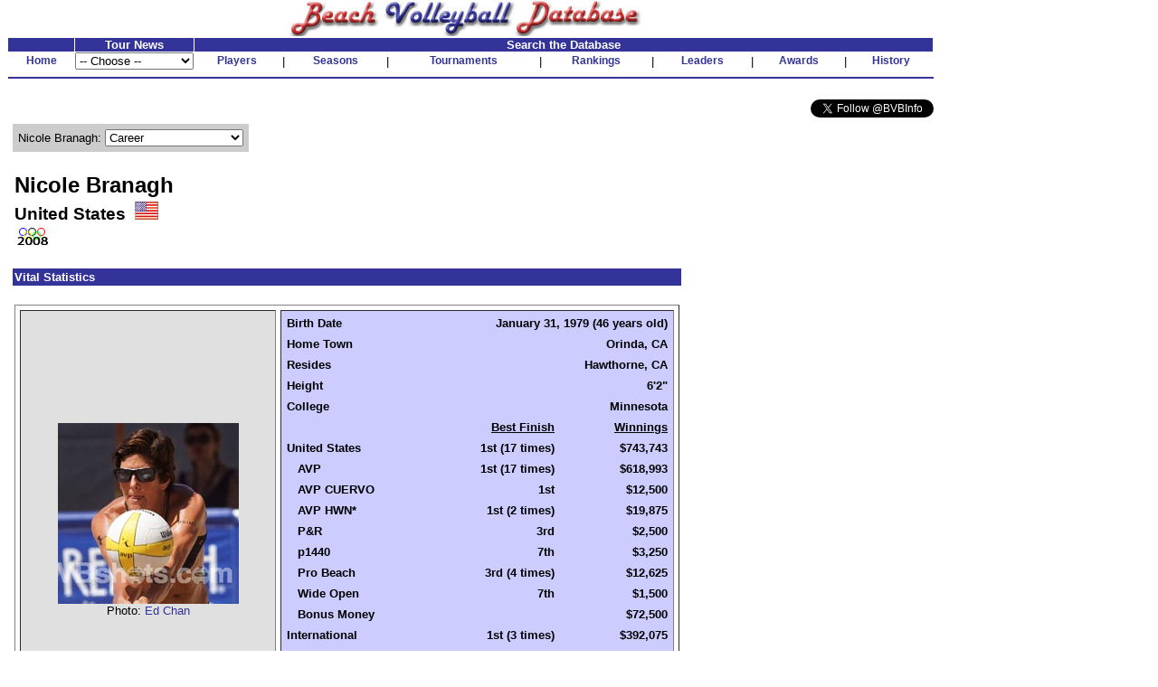

--- FILE ---
content_type: text/html
request_url: http://bvbinfo.com/Player.asp?ID=6059
body_size: 11298
content:

<!-- 
//*****************************************************************************
//	
//		Player.asp 
//		This page handles player pages
//
//		Input (query string):
//		ID - ID of the player
//		Page - page to show
//
//		Version 1.0
//
//		Created by Dennis Wagner - 1/17/2001
//
//		Revisions:
//
//*****************************************************************************	
-->
<html>
<head>
<link rel="stylesheet" type="text/css" href="style.css">
<link rel="stylesheet" type="text/css" href="playerstyle.css">

<META HTTP-EQUIV="Expires" CONTENT="-1">
</head>
<script language="JavaScript">
<!--
function FixInput()
{
	var InputString = document.search.KeyWord.value;
	InputString = InputString.replace("'", "''");
	document.search.KeyWord.value = InputString;
	return (true);
}

function FixDoubleQuote()
{
	if (typeof(document.search) == "object")
	{
		var InputString = document.search.KeyWord.value;
		InputString = InputString.replace("''", "'");
		document.search.KeyWord.value = InputString;
	}
}
-->
</script>
<body bgcolor="#ffffff" topmargin="0" onLoad="FixDoubleQuote();">

<!-- Build the header -->


<table width="1025" cellspacing="0" cellpadding="0" border="0" bgcolor="#FFFFFF">
	<tr height="30" valign="bottom">
		<td align="center"><img SRC="images/bvbinfo2003.jpg" WIDTH="400" HEIGHT="40"></td>
		<td>&nbsp;</td>
	</tr>
</table>
<table width="1025" border="0" cellspacing="1" cellpadding="0">
	<tr align="center">
	</tr>
	<form id="form1" name="form1">
	<tr align="center" valign="bottom">
		<td class="clsHeadlineCenter">&nbsp;</td>
		<td width="13%" class="clsHeadlineCenter">Tour News</td>
		<td class="clsHeadlineCenter" colspan="13">Search the Database</td>
	</tr>
	<tr align="center" valign="center">
		<td class="clsNav" TITLE="Home"><a href="default1.asp">Home</a></td>
		<td align="left">
				<select name="Tours" style="width:100%" onChange="location.href=this.options[this.selectedIndex].value">
					<option selected>-- Choose --</option>
					<option value="TourNews.asp?AssocID=1">AVP</option>
					<option value="http://bvbinfo.info/AVPLeague.aspx?Season=2025">AVP League</option>
					<!--option value="TourNews.asp?AssocID=25">p1440</option-->
					<!--option value="TourNews.asp?AssocID=21">NVL</option-->
					<!--option value="TourNews.asp?AssocID=23">Pro Beach</option-->
					<!--option value="TourNews.asp?AssocID=20">USAV IDQ</option-->
					<!--option value="TourNews.asp?AssocID=22">Wide Open</option-->
					<option value="TourNews.asp?AssocID=17">NORCECA</option>
					<option value="TourNews.asp?AssocID=3">FIVB</option>
					<!--option value="TourNews.asp?AssocID=10">FIVB C&S</option-->
					<option value="TourNews.asp?AssocID=15">FIVB AGWC</option>
					<option value="TourNews.asp?AssocID=11">CEV</option>
					<!--option value="TourNews.asp?AssocID=18">CEV C&S</option-->
					<option value="TourNews.asp?AssocID=19">CEV Under Age</option>
					<!--option value="http://66.29.222.66">NCAA Sand Volleyball</option-->
				</select>
		</td>
		<td class="clsNav" TITLE="Player Profiles"><a href="player.asp">Players</a></td>
		<td>|</td>
		<!--		<td class="clsNav" TITLE="Player Head-to-Head"><a href="PlayerHeadToHead.asp">Head-to-Head</a></td>		<td>|</td>		-->
		<td class="clsNav" TITLE="Season Summaries"><a href="season.asp">Seasons</a></td>
		<td>|</td>
		<td class="clsNav" TITLE="Tournament Results"><a href="http://bvbinfo.info/tournament">Tournaments</a></td>
		<td>|</td>
		<td class="clsNav" TITLE="Season Rankings"><a href="ranking.asp">Rankings</a></td>
		<td>|</td>
		<td class="clsNav" TITLE="Career Leaders"><a href="leader.asp">Leaders</a></td>
		<td>|</td>
		<td class="clsNav" TITLE="Awards"><a href="award.asp">Awards</a></td>
		<td>|</td>
		<td class="clsNav" TITLE="Beach Volleyball History"><a href="history.asp">History</a></td>
	</tr>
	<tr>
		<td colspan="99" height="2"><hr color="#333399"></td>
	</tr>
	<!--tr>
		<td colspan="99">
			<table cellpadding="0" cellspacing="0" style="background-color:white; width:100%;">
				<tr style="background-color:lightblue; height:12px">
					<td colspan="13" style="background-image:url(/images/Paris2024Banner.jpg); background-repeat:repeat;"></td>
				</tr>
				<tr style="background-color:khaki">
					<td style="width: 20%; font-size: small; font-weight:bolder"><div>Bonus Olympic Games</div>Paris 2024 Coverage</td>
					<td style="text-align: center; font-size: small"><div>Roster</div><a href="http://bvbinfo.info/TournamentRoster?TournID=4285" target="_blank">Men</a>&nbsp;&nbsp;&nbsp;&nbsp;&nbsp;<a href="http://bvbinfo.info/TournamentRoster?TournID=4286" target="_blank">Women</a></td>
					<td style="text-align: center; font-size: small; width: 5%">|</td>
					<td style="text-align: center; font-size: small"><div>Team Info</div><a href="http://bvbinfo.info/Teams?TournID=4285" target="_blank">Men</a>&nbsp;&nbsp;&nbsp;&nbsp;&nbsp;<a href="http://bvbinfo.info/Teams?TournID=4286" target="_blank">Women</a></td>
					<td style="text-align: center; font-size: small; width: 5%">|</td>
					<td style="text-align: center; font-size: small"><a href="http://bvbinfo.info/MatchResults?TournID1=4285&TournID2=4286" target="_blank">Match Schedule</a></td>
					<td style="text-align: center; font-size: small; width: 5%">|</td>
					<td style="text-align: center; font-size: small"><a href="http://bvbinfo.info/ExpandedStats?TournID1=4285&TournID2=4286" target="_blank">Team Statistics</a></td>
					<td style="text-align: center; font-size: small; width: 5%">|</td>
					<td style="text-align: center; font-size: small"><div>Player Statistics</div><a href="http://bvbinfo.info/IndividualStats?TournID=4285" target="_blank">Men</a>&nbsp;&nbsp;&nbsp;&nbsp;&nbsp;<a href="http://bvbinfo.info/IndividualStats?TournID=4286" target="_blank">Women</a></td>
					<td style="text-align: center; font-size: small; width: 5%">|</td>
					<td style="text-align: center; font-size: small"><div>Country Participation</div><a href="http://bvbinfo.info/OlympicParticipation?Gender=M" target="_blank">Men</a>&nbsp;&nbsp;&nbsp;&nbsp;&nbsp;<a href="http://bvbinfo.info/OlympicParticipation?Gender=W" target="_blank">Women</a></td>
					<td style="width: 20%; font-size: small; font-weight: bolder; text-align:right"><div>Bonus Olympic Games</div>Paris 2024 Coverage</td>
				</tr>
				<tr style="background-color:lightblue; height:12px">
					<td colspan="13" style="background-image:url(/images/Paris2024Banner.jpg); background-repeat:repeat;"></td>
				</tr>
			</table>
		</td>
	</tr-->
	<tr><td colspan="99">&nbsp;</td></tr>
	<tr>
		<td colspan="99" align="right">
			<a href="https://twitter.com/BVBInfo" class="twitter-follow-button" data-show-count="false">Follow @BVBInfo</a>
			<script>!function(d,s,id){var js,fjs=d.getElementsByTagName(s)[0];if(!d.getElementById(id)){js=d.createElement(s);js.id=id;js.src="//platform.twitter.com/widgets.js";fjs.parentNode.insertBefore(js,fjs);}}(document,"script","twitter-wjs");</script>
		</td>
	</tr>
	</form>
</table>
	


<!-- Build the page Navigation -->

<table border="0" cellpadding="4" width="90%">
	<tr>
		<td>	
<!-- Start Page Content -->

			<table class="clsPlayerTable" cellspacing="0" cellpadding="0">
				<tr>
					<td>
<script language="JavaScript">
<!--
document.title="Nicole Branagh : Career";
-->
</script>
			<table border="0" cellpadding="6" cellspacing="0" bgcolor="#cccccc">
				<tr>
					<form name="formPlayerNav" id="formPlayerNav">
					<td nowrap>Nicole Branagh: 
						<select name="PlayerPages" size="1" onchange="window.location.href='Player.asp?ID=6059&Page=' + this.options[this.selectedIndex].value">
							<option value="1" selected>Career</option>
							<option value="2">Victories</option>
							<option value="3">Partners</option>
							<option value="4">Domestic Locations</option>
							<option value="5">International Locations</option>
							<option value="6">2004-07</option>
							<option value="7">2008-13</option>
							<option value="8">2014-19</option>
						</select>
					</td>
					</form>
				</tr>
			</table>
						<table border="0">
							<tr>
								<td>&nbsp;</td>
							</tr>
						</table>
						<table width="100%" border="0" cellpadding="2" cellspacing="0">
							<tr>
								<td class="clsPlayerName">Nicole Branagh</td>
							</tr>
							<tr>
								<td class="clsPlayerCountry" valign="center">United States&nbsp;&nbsp;<img src="images/flags/46.gif" height="20">
								</td>
							</tr>
							<tr>
								<td><img src="images/olympics/olympics08P.gif">&nbsp;&nbsp;</td>
							</tr>
						</table>
						<table border="0">
							<tr>
								<td>&nbsp;</td>
							</tr>
						</table>
						<table width="100%" border="0" cellpadding="2" cellspacing="0">
							<tr>
								<td nowrap class="clsPlayerHeader" colspan="99">Vital Statistics</td>
							</tr>
							<tr>
								<td colspan="99">&nbsp;</td>
							</tr>
							<tr>
								<td nowrap valign="top">
									<table border="1" width="100%" cellspacing="5" cellpadding="0">
										<tr>
											<td nowrap valign="center" align="center" bgcolor="#E0E0E0">
												<img src="images/photos/6059.jpg" width="200" height="200"><BR>
												Photo: <a href="http://www.vbshots.com" target="_blank">Ed Chan</a>
											</td>
											<td nowrap valign="top" bgcolor="#ccccff">
												<table border="0" width="100%" cellspacing="4" cellpadding="2" bgcolor="#ccccff">
													<tr>
														<td nowrap class="clsPlayerDataLabel">Birth Date</td>
														<td nowrap class="clsPlayerData" colspan="2">January 31, 1979 (46 years old)</td>
													</tr>
													<tr>
														<td nowrap class="clsPlayerDataLabel">Home Town</td>
														<td nowrap class="clsPlayerData" colspan="2">Orinda, CA</td>
													</tr>
													<tr>
														<td nowrap class="clsPlayerDataLabel">Resides</td>
														<td nowrap class="clsPlayerData" colspan="2">Hawthorne, CA</td>
													</tr>
													<tr>
														<td nowrap class="clsPlayerDataLabel">Height</td>
														<td nowrap class="clsPlayerData" colspan="2">6'2"</td>
													</tr>
													<tr>
														<td nowrap class="clsPlayerDataLabel">College</td>
														<td nowrap class="clsPlayerData" colspan="2">Minnesota</td>
													</tr>
													<tr>
														<td>&nbsp;</td>
														<td nowrap class="clsPlayerData"><U>Best Finish</U></td>
														<td nowrap class="clsPlayerData"><U>Winnings</U></td>
													</tr>
													<tr valign="top">
														<td nowrap class="clsPlayerDataLabel">United States</td>
														<td nowrap class="clsPlayerData">1st (17 times)</td>
														<td nowrap class="clsPlayerData">$743,743</td>
													</tr>
													<tr valign="top">
														<td nowrap class="clsPlayerDataLabel">&nbsp;&nbsp;&nbsp;AVP</td>
														<td nowrap class="clsPlayerData">1st (17 times)</td>
														<td nowrap class="clsPlayerData">$618,993</td>
													</tr>
													<tr valign="top">
														<td nowrap class="clsPlayerDataLabel">&nbsp;&nbsp;&nbsp;AVP CUERVO</td>
														<td nowrap class="clsPlayerData">1st</td>
														<td nowrap class="clsPlayerData">$12,500</td>
													</tr>
													<tr valign="top">
														<td nowrap class="clsPlayerDataLabel">&nbsp;&nbsp;&nbsp;AVP HWN*</td>
														<td nowrap class="clsPlayerData">1st (2 times)</td>
														<td nowrap class="clsPlayerData">$19,875</td>
													</tr>
													<tr valign="top">
														<td nowrap class="clsPlayerDataLabel">&nbsp;&nbsp;&nbsp;P&R</td>
														<td nowrap class="clsPlayerData">3rd</td>
														<td nowrap class="clsPlayerData">$2,500</td>
													</tr>
													<tr valign="top">
														<td nowrap class="clsPlayerDataLabel">&nbsp;&nbsp;&nbsp;p1440</td>
														<td nowrap class="clsPlayerData">7th</td>
														<td nowrap class="clsPlayerData">$3,250</td>
													</tr>
													<tr valign="top">
														<td nowrap class="clsPlayerDataLabel">&nbsp;&nbsp;&nbsp;Pro Beach</td>
														<td nowrap class="clsPlayerData">3rd (4 times)</td>
														<td nowrap class="clsPlayerData">$12,625</td>
													</tr>
													<tr valign="top">
														<td nowrap class="clsPlayerDataLabel">&nbsp;&nbsp;&nbsp;Wide Open</td>
														<td nowrap class="clsPlayerData">7th</td>
														<td nowrap class="clsPlayerData">$1,500</td>
													</tr>
													<tr valign="top">
														<td nowrap class="clsPlayerDataLabel">&nbsp;&nbsp;&nbsp;Bonus Money</td>
														<td nowrap class="clsPlayerData">&nbsp;</td>
														<td nowrap class="clsPlayerData">$72,500</td>
													</tr>
													<tr valign="top">
														<td nowrap class="clsPlayerDataLabel">International</td>
														<td nowrap class="clsPlayerData">1st (3 times)</td>
														<td nowrap class="clsPlayerData">$392,075</td>
													</tr>
													<tr valign="top">
														<td nowrap class="clsPlayerDataLabel">&nbsp;&nbsp;&nbsp;FIVB</td>
														<td nowrap class="clsPlayerData">1st (3 times)</td>
														<td nowrap class="clsPlayerData">$392,075</td>
													</tr>
													<tr valign="top">
														<td nowrap class="clsPlayerDataLabel">Other</td>
														<td nowrap class="clsPlayerData">9th</td>
														<td nowrap class="clsPlayerData">$500</td>
													</tr>
													<tr valign="top">
														<td nowrap class="clsPlayerDataLabel">&nbsp;&nbsp;&nbsp;Other</td>
														<td nowrap class="clsPlayerData">9th</td>
														<td nowrap class="clsPlayerData">$500</td>
													</tr>
													<tr valign="top">
														<td nowrap class="clsPlayerDataLabel">Overall</td>
														<td nowrap class="clsPlayerData">1st (20 times)</td>
														<td nowrap class="clsPlayerData">$1,136,318</td>
													</tr>
												</table>
											</td>
										</tr>
									</table>
								</td>
							</tr>
						</table>
						<table border="0">
							<tr>
								<td>&nbsp;</td>
							</tr>
						</table>
						<table width="100%" border="0" cellpadding="2" cellspacing="0">
							<tr>
								<td class="clsPlayerHeader" colspan="99">Bio Bits</td>
							</tr>
							<tr>
								<td width="600"><br>
									<P><STRONG>Beach Bits:</STRONG><BR>� Branagh is the only women's player to twice be named AVP's Most Improved Player.<BR>� Her first six AVP victories occurred in the Central or Eastern Time Zone before winning five California events in 2009... 11 of her 17 AVP wins have come in the events she has played in the Central or Eastern Time Zone.<BR>� Branagh and Elaine Youngs did not win a medal in their first eight FIVB events, then proceeded to win medals in seven of the next 11 tournaments en route to qualifying for the Beijing Games.</P>
<P><STRONG>2017: </STRONG>Branagh played one AVP event with Xi Zhang, then twice with Brandie Wilkerson, getting a best of second. She finished the year ranked sixth in aces (.93 per set) and 10th in hitting percentage (.432). Branagh played three times with Kerri Walsh Jennings on the FIVB Tour, with a best of fourth, and one time with Emily Day, placing 17th in the World Championships.&nbsp;<BR><STRONG>2016: </STRONG>Did not compete.<BR><STRONG>2015:</STRONG> Branagh and Dowdy played one AVP event, then Branagh and Jenny Kropp teammed up for six AVP tournaments. The duo advanced to four title matches, the most of any team on tour, winning once. Branagh was fourth in digs per set (5.53), sixth in aces (.84) and sixth in hitting percentage (.441). On the FIVB Tour Branagh played once each with Jennifer Fopma and Kropp, with a best of ninth.<BR><STRONG>2014:</STRONG> Formed a partnership with Amanda Dowdy, finishing fifth three times in their five AVP tournaments. Branagh ended the year ranked fourth in aces per set (.85) and sixth in digs (5.00). Branagh and Whitney Pavlik played once on the FIVB Tour, finishing 25th.<BR><STRONG>2013:</STRONG> Branagh and Lauren Fendick played twice on the FIVB Tour, with a best of 17th.<BR><STRONG>2012:</STRONG> Branagh and Walsh Jennings placed second in both AVP events. On the FIVB Tour, Branagh competed in six events with five different partners, getting a best of fourth.<BR><STRONG>2011:</STRONG> Branagh teamed with Angie Akers and placed third in the only AVP event. Internationally Branagh and Akers reunited for the first time since 2005, getting a best of fifth two times in their 13 FIVB events together. She concluded the year with one event alongside Brittany Hochevar.<BR><STRONG>2010:</STRONG> Branagh formed a new partnership with Misty May-Treanor. In the season opener in Fort Lauderdale, the duo won, becoming the first team to win a domestic event in their first tournament since 2002 and just the second team to do so since 1996. The duo advanced to the semifinals in six of seven AVP events, and five of their six losses were three-set matches. They also won the final AVP event in Long Beach. On the FIVB Tour Branagh and May-Treanor advanced to three semifinals in their first five events, with a best of third place, before going four straight tournaments finishing ninth or lower. Branagh then teamed with Kerri Walsh for the final two FIVB events, placing fifth before winning in Phuket.<BR><STRONG>2009:</STRONG> Branagh and Youngs appeared in the championship match in each of their first 13 AVP events, winning nine times. Branagh won her first Manhattan Beach Open title as the duo swept all seven opponents. She ended the season second in hitting percentage (.483) and fifth in aces per game (.81). Internationally the duo placed fifth in the World Championships before claiming the bronze medal in the Gstaad Grand Slam and a silver in Klagenfurt. They won three medals in five events.<BR><STRONG>2008:</STRONG> Branagh and Youngs advanced to the semifinals in 11 of 12 events and to six finals. The duo won two events and finished as the third-ranked team on the Tour. For the second straight year, they won the Cuervo Gold Crown Championship. Finished third in aces per game (.90) and fourth in hitting percentage (.458). On the FIVB Tour, they won four medals in eight events en route to qualifying for the Beijing Olympics. In claiming the title in Barcelona, became just the second team to rebound from a second-round loss to win an event. Branagh and Youngs were fifth in the world in qualifying, and placed fifth in Beijing. Following the Olympics, Branagh competed in Dubai with Kerri Walsh, and the pair won in what was their first event together. In the final two events of the year, Branagh played with Tyra Turner, placing second and third.<BR><STRONG>2007:</STRONG> Played the entire season with Youngs, and won her first event in the season opener in Miami. Branagh and Youngs were in the semifinals in 12 of 14 events, winning three of the 10 finals they competed in. Their second win, in Seaside Heights, set the mark for the longest match in AVP history (1:41). Finished as the second-ranked team on the Tour and won the Cuervo Gold Crown Series as the only team to play in all three of the finals in the first three events, earning a $100,000 team bonus. Finished second in kills per game (7.48), sixth in aces (.90) and ninth in hitting percentage (.431). On the FIVB Tour, they played in eight events, earning two bronze and a silver medal in their last three tournaments. <BR><STRONG>2006:</STRONG> Prior to the season, played two events on the Australian Tour with Angie Akers, finishing fifth and second. Played alongside two Olympic Bronze medalists in 2006, Holly McPeak and Elaine Youngs. Advanced to nine semifinals and two championship matches en route to an individual ranking of eighth in terms of season points. Statistically she led the Tour in kills per game (8.42), was fifth in hitting percentage (.453) and seventh in aces (.72). Competed on the FIVB Tour for the first time, with a best of fourth (in Vitoria, Brazil) in eight events.<BR><STRONG>2005:</STRONG> For the second straight season, played with three different partners, and had a best of fifth (Boulder). Earned Rookie of the Year honors after chalking up four wins over teams seeded eighth or better, while losing just once to a team seeded below her.<BR><STRONG>2004:</STRONG> Advanced to the main draw in her third event ever (Belmar) and placed 13th, earning her a spot in the main draw which she never relinquished. While she didn't have enough games to qualify, had 25 aces in 26 games played, which was the highest average on the Tour.</P>
<P><STRONG>College:</STRONG> At Minnesota she was a two-time second-team All-American and in 2000 was the co-Player of the Year in the Big Ten Conference. Was first-team all-conference three years after getting honorable mention her freshman season. When she finished playing, she had tallied the most kills ever in Big Ten history (2,379), and ranked third in career digs in school history. Her career kill total was sixth in NCAA Division I history, yet she had played in fewer games than any of the top five. In 2014 she was inducted into the school's Hall of Fame.</P>
<P><STRONG>Personal:</STRONG> A member of the U.S. National Team from 2001-2003, and played for the bronze-medal team in the Pan-Am Games in 2003. She played professionally in Japan and Italy after graduation. She was also named MVP of the USPV Championship Tournament after helping the Minnesota Chill to the 2002 title. She has a daughter, Tegan, born in November 2013, and a son, Will,&nbsp;born in July 2016.</P>
								</td>
								<td>&nbsp;</td>
							</tr>
						</table>
						<table border="0">
							<tr>
								<td>&nbsp;</td>
							</tr>
						</table>
						<table width="100%" border="0" cellpadding="2" cellspacing="0">
							<tr>
								<td class="clsPlayerHeader" colspan="99">Awards</td>
							</tr>
							<tr>
								<td colspan="99">&nbsp;</td>
							</tr>
							<tr>
								<td width="600">
									<ul>
</li>
										<li>AVP Best Offensive Player 2009, 2015</li>
										<li>AVP Crocs Cup Champion 2009 (<a href="player.asp?ID=1189">Elaine Youngs</a>)</li>
										<li>AVP Most Improved Player 2006, 2008</li>
										<li>AVP Most Valuable Player 2009</li>
										<li>AVP Rookie of the Year 2005</li>
										<li>AVP Team of the Year 2009 (<a href="player.asp?ID=1189">Elaine Youngs</a>), 2015 (<a href="player.asp?ID=7394">Jenny Kropp</a>)</li>
										<li>FIVB Most Improved Player 2008</li>								</ul>
							</tr>
						</table>
						<table border="0">
							<tr>
								<td>&nbsp;</td>
							</tr>
						</table>
						<table width="100%" border="0" cellpadding="2" cellspacing="0">
							<tr>
								<td class="clsPlayerHeader" colspan="99">Career Summary</td>
							</tr>
							<tr>
								<td colspan="99">&nbsp;</td>
							</tr>
							<tr>
								<td class="clsPlayerCategoryHeader" colspan="99">United States</td>
							</tr>							<tr class="clsPlayerDataHeader" align="center">
								<td>Season</td>
								<td>Assoc</td>
								<td>Played</td>
								<td>1st</td>
								<td>2nd</td>
								<td>3rd</td>
								<td>4th</td>
								<td>5th</td>
								<td>6th</td>
								<td>7th</td>
								<td>9th</td>
								<td align="right">Money</td>
								<td align="right">Points</td>
								<td>Rank</td>
								<td>13th</td>
								<td>17th</td>
								<td>25th</td>
								<td>27th</td>
								<td>33rd</td>
								<td>CQ</td>
							</tr>
						<tr align="center">

							<td align="left"><a href="player.asp?ID=6059&Page=6#2004AVP">2004</a></td>
							<td>AVP</td>
							<td>5</td>
							<td>0</td>
							<td>0</td>
							<td>0</td>
							<td>0</td>
							<td>0</td>
							<td>0</td>
							<td>0</td>
							<td>1</td>
							<td align="right">$2,430.00</td>
							<td align="right">259.0</td>
							<td>43rd</td>
							<td>2</td>
							<td>0</td>
							<td>0</td>
							<td>1</td>
							<td>1</td>
							<td>0</td>
						</tr>
						<tr class="clsGreyBarRow" align="center">

							<td align="left"><a href="player.asp?ID=6059&Page=6#2005AVP">2005</a></td>
							<td>AVP</td>
							<td>11</td>
							<td>0</td>
							<td>0</td>
							<td>0</td>
							<td>0</td>
							<td>1</td>
							<td>0</td>
							<td>1</td>
							<td>6</td>
							<td align="right">$14,712.50</td>
							<td align="right">934.0</td>
							<td>21st</td>
							<td>0</td>
							<td>3</td>
							<td>0</td>
							<td>0</td>
							<td>0</td>
							<td>0</td>
						</tr>
						<tr align="center">

							<td align="left"><a href="player.asp?ID=6059&Page=6#2006AVP">2006</a></td>
							<td>AVP</td>
							<td>16</td>
							<td>0</td>
							<td>2</td>
							<td>6</td>
							<td>1</td>
							<td>2</td>
							<td>0</td>
							<td>2</td>
							<td>2</td>
							<td align="right">$65,850.00</td>
							<td align="right">2,014.0</td>
							<td>8th</td>
							<td>0</td>
							<td>0</td>
							<td>0</td>
							<td>0</td>
							<td>0</td>
							<td>0</td>
						</tr>
						<tr class="clsGreyBarRow" align="center">

							<td align="left"><a href="player.asp?ID=6059&Page=6#2007AVP">2007</a></td>
							<td>AVP</td>
							<td>15</td>
							<td>3</td>
							<td>7</td>
							<td>3</td>
							<td>0</td>
							<td>1</td>
							<td>0</td>
							<td>1</td>
							<td>0</td>
							<td align="right">$169,225.00</td>
							<td align="right">2,264.0</td>
							<td>3rd</td>
							<td>0</td>
							<td>0</td>
							<td>0</td>
							<td>0</td>
							<td>0</td>
							<td>0</td>
						</tr>
						<tr align="center">

							<td align="left"><a href="player.asp?ID=6059&Page=7#2008AVP CUERVO">2008</a></td>
							<td>AVP CUERVO</td>
							<td>1</td>
							<td>1</td>
							<td>0</td>
							<td>0</td>
							<td>0</td>
							<td>0</td>
							<td>0</td>
							<td>0</td>
							<td>0</td>
							<td align="right">$12,500.00</td>
							<td align="right">0.0</td>
							<td>&nbsp;</td>
							<td>0</td>
							<td>0</td>
							<td>0</td>
							<td>0</td>
							<td>0</td>
							<td>0</td>
						</tr>
						<tr class="clsGreyBarRow" align="center">

							<td align="left"><a href="player.asp?ID=6059&Page=7#2008AVP HWN">2008</a></td>
							<td>AVP HWN*</td>
							<td>1</td>
							<td>1</td>
							<td>0</td>
							<td>0</td>
							<td>0</td>
							<td>0</td>
							<td>0</td>
							<td>0</td>
							<td>0</td>
							<td align="right">$4,250.00</td>
							<td>&nbsp;</td>
							<td>&nbsp;</td>
							<td>0</td>
							<td>0</td>
							<td>0</td>
							<td>0</td>
							<td>0</td>
							<td>0</td>
						</tr>
						<tr align="center">

							<td align="left"><a href="player.asp?ID=6059&Page=7#2008AVP">2008</a></td>
							<td>AVP</td>
							<td>13</td>
							<td>2</td>
							<td>5</td>
							<td>5</td>
							<td>0</td>
							<td>1</td>
							<td>0</td>
							<td>0</td>
							<td>0</td>
							<td align="right">$114,250.00</td>
							<td align="right">2,111.0</td>
							<td>7th</td>
							<td>0</td>
							<td>0</td>
							<td>0</td>
							<td>0</td>
							<td>0</td>
							<td>0</td>
						</tr>
						<tr class="clsGreyBarRow" align="center">

							<td align="left"><a href="player.asp?ID=6059&Page=7#2009AVP HWN">2009</a></td>
							<td>AVP HWN*</td>
							<td>5</td>
							<td>1</td>
							<td>1</td>
							<td>3</td>
							<td>0</td>
							<td>0</td>
							<td>0</td>
							<td>0</td>
							<td>0</td>
							<td align="right">$15,625.00</td>
							<td>&nbsp;</td>
							<td>&nbsp;</td>
							<td>0</td>
							<td>0</td>
							<td>0</td>
							<td>0</td>
							<td>0</td>
							<td>0</td>
						</tr>
						<tr align="center">

							<td align="left"><a href="player.asp?ID=6059&Page=7#2009AVP">2009</a></td>
							<td>AVP</td>
							<td>15</td>
							<td class="clsPlayerLeader">9</td>
							<td>4</td>
							<td>0</td>
							<td>0</td>
							<td>0</td>
							<td>1</td>
							<td>1</td>
							<td>0</td>
							<td align="right">$190,700.00</td>
							<td align="right">4,655.0</td>
							<td class="clsPlayerLeader">1st</td>
							<td>0</td>
							<td>0</td>
							<td>0</td>
							<td>0</td>
							<td>0</td>
							<td>0</td>
						</tr>
						<tr class="clsGreyBarRow" align="center">

							<td align="left"><a href="player.asp?ID=6059&Page=7#2010AVP">2010</a></td>
							<td>AVP</td>
							<td>7</td>
							<td>2</td>
							<td>2</td>
							<td>2</td>
							<td>0</td>
							<td>1</td>
							<td>0</td>
							<td>0</td>
							<td>0</td>
							<td class="clsPlayerLeader" align="right">$48,500.00</td>
							<td align="right">2,155.0</td>
							<td class="clsPlayerLeader">1st</td>
							<td>0</td>
							<td>0</td>
							<td>0</td>
							<td>0</td>
							<td>0</td>
							<td>0</td>
						</tr>
							<tr class="clsPlayerDataHeader" align="center">
								<td>Season</td>
								<td>Assoc</td>
								<td>Played</td>
								<td>1st</td>
								<td>2nd</td>
								<td>3rd</td>
								<td>4th</td>
								<td>5th</td>
								<td>6th</td>
								<td>7th</td>
								<td>9th</td>
								<td align="right">Money</td>
								<td align="right">Points</td>
								<td>Rank</td>
								<td>13th</td>
								<td>17th</td>
								<td>25th</td>
								<td>27th</td>
								<td>33rd</td>
								<td>CQ</td>
							</tr>
						<tr align="center">

							<td align="left"><a href="player.asp?ID=6059&Page=7#2010P&R">2010</a></td>
							<td>P&R</td>
							<td>1</td>
							<td>0</td>
							<td>0</td>
							<td>1</td>
							<td>0</td>
							<td>0</td>
							<td>0</td>
							<td>0</td>
							<td>0</td>
							<td align="right">$2,500.00</td>
							<td align="right">0.0</td>
							<td>&nbsp;</td>
							<td>0</td>
							<td>0</td>
							<td>0</td>
							<td>0</td>
							<td>0</td>
							<td>0</td>
						</tr>
						<tr class="clsGreyBarRow" align="center">

							<td align="left"><a href="player.asp?ID=6059&Page=7#2011AVP">2011</a></td>
							<td>AVP</td>
							<td>1</td>
							<td>0</td>
							<td>0</td>
							<td>1</td>
							<td>0</td>
							<td>0</td>
							<td>0</td>
							<td>0</td>
							<td>0</td>
							<td align="right">$0.00</td>
							<td>&nbsp;</td>
							<td>&nbsp;</td>
							<td>0</td>
							<td>0</td>
							<td>0</td>
							<td>0</td>
							<td>0</td>
							<td>0</td>
						</tr>
						<tr align="center">

							<td align="left"><a href="player.asp?ID=6059&Page=7#2011Pro Beach">2011</a></td>
							<td>Pro Beach</td>
							<td>2</td>
							<td>0</td>
							<td>0</td>
							<td>2</td>
							<td>0</td>
							<td>0</td>
							<td>0</td>
							<td>0</td>
							<td>0</td>
							<td align="right">$7,125.00</td>
							<td align="right">576.0</td>
							<td>&nbsp;</td>
							<td>0</td>
							<td>0</td>
							<td>0</td>
							<td>0</td>
							<td>0</td>
							<td>0</td>
						</tr>
						<tr class="clsGreyBarRow" align="center">

							<td align="left"><a href="player.asp?ID=6059&Page=7#2011Wide Open">2011</a></td>
							<td>Wide Open</td>
							<td>1</td>
							<td>0</td>
							<td>0</td>
							<td>0</td>
							<td>0</td>
							<td>0</td>
							<td>0</td>
							<td>1</td>
							<td>0</td>
							<td align="right">$1,500.00</td>
							<td align="right">0.0</td>
							<td>&nbsp;</td>
							<td>0</td>
							<td>0</td>
							<td>0</td>
							<td>0</td>
							<td>0</td>
							<td>0</td>
						</tr>
						<tr align="center">

							<td align="left"><a href="player.asp?ID=6059&Page=7#2012AVP">2012</a></td>
							<td>AVP</td>
							<td>2</td>
							<td>0</td>
							<td>2</td>
							<td>0</td>
							<td>0</td>
							<td>0</td>
							<td>0</td>
							<td>0</td>
							<td>0</td>
							<td align="right">$17,000.00</td>
							<td align="right">2,700.0</td>
							<td>3rd</td>
							<td>0</td>
							<td>0</td>
							<td>0</td>
							<td>0</td>
							<td>0</td>
							<td>0</td>
						</tr>
						<tr class="clsGreyBarRow" align="center">

							<td align="left"><a href="player.asp?ID=6059&Page=7#2012Pro Beach">2012</a></td>
							<td>Pro Beach</td>
							<td>2</td>
							<td>0</td>
							<td>0</td>
							<td>2</td>
							<td>0</td>
							<td>0</td>
							<td>0</td>
							<td>0</td>
							<td>0</td>
							<td align="right">$5,500.00</td>
							<td align="right">400.0</td>
							<td>&nbsp;</td>
							<td>0</td>
							<td>0</td>
							<td>0</td>
							<td>0</td>
							<td>0</td>
							<td>0</td>
						</tr>
						<tr align="center">

							<td align="left"><a href="player.asp?ID=6059&Page=8#2014AVP">2014</a></td>
							<td>AVP</td>
							<td>5</td>
							<td>0</td>
							<td>0</td>
							<td>0</td>
							<td>0</td>
							<td>3</td>
							<td>0</td>
							<td>0</td>
							<td>2</td>
							<td align="right">$10,450.00</td>
							<td align="right">975.0</td>
							<td>21st</td>
							<td>0</td>
							<td>0</td>
							<td>0</td>
							<td>0</td>
							<td>0</td>
							<td>0</td>
						</tr>
						<tr class="clsGreyBarRow" align="center">

							<td align="left"><a href="player.asp?ID=6059&Page=8#2015AVP">2015</a></td>
							<td>AVP</td>
							<td>7</td>
							<td>1</td>
							<td>3</td>
							<td>0</td>
							<td>0</td>
							<td>2</td>
							<td>0</td>
							<td>0</td>
							<td>1</td>
							<td align="right">$32,950.00</td>
							<td align="right">1,935.0</td>
							<td>2nd</td>
							<td>0</td>
							<td>0</td>
							<td>0</td>
							<td>0</td>
							<td>0</td>
							<td>0</td>
						</tr>
						<tr align="center">

							<td align="left"><a href="player.asp?ID=6059&Page=8#2017AVP">2017</a></td>
							<td>AVP</td>
							<td>3</td>
							<td>0</td>
							<td>1</td>
							<td>0</td>
							<td>0</td>
							<td>1</td>
							<td>0</td>
							<td>0</td>
							<td>1</td>
							<td align="right">$12,750.00</td>
							<td align="right">1,022.0</td>
							<td>36th</td>
							<td>0</td>
							<td>0</td>
							<td>0</td>
							<td>0</td>
							<td>0</td>
							<td>0</td>
						</tr>
						<tr class="clsGreyBarRow" align="center">

							<td align="left"><a href="player.asp?ID=6059&Page=8#2018AVP">2018</a></td>
							<td>AVP</td>
							<td>4</td>
							<td>0</td>
							<td>1</td>
							<td>0</td>
							<td>0</td>
							<td>1</td>
							<td>0</td>
							<td>0</td>
							<td>2</td>
							<td align="right">$12,675.00</td>
							<td align="right">1,213.0</td>
							<td>21st</td>
							<td>0</td>
							<td>0</td>
							<td>0</td>
							<td>0</td>
							<td>0</td>
							<td>0</td>
						</tr>
							<tr class="clsPlayerDataHeader" align="center">
								<td>Season</td>
								<td>Assoc</td>
								<td>Played</td>
								<td>1st</td>
								<td>2nd</td>
								<td>3rd</td>
								<td>4th</td>
								<td>5th</td>
								<td>6th</td>
								<td>7th</td>
								<td>9th</td>
								<td align="right">Money</td>
								<td align="right">Points</td>
								<td>Rank</td>
								<td>13th</td>
								<td>17th</td>
								<td>25th</td>
								<td>27th</td>
								<td>33rd</td>
								<td>CQ</td>
							</tr>
						<tr align="center">

							<td align="left"><a href="player.asp?ID=6059&Page=8#2018p1440">2018</a></td>
							<td>p1440</td>
							<td>1</td>
							<td>0</td>
							<td>0</td>
							<td>0</td>
							<td>0</td>
							<td>0</td>
							<td>0</td>
							<td>1</td>
							<td>0</td>
							<td align="right">$3,250.00</td>
							<td>&nbsp;</td>
							<td>&nbsp;</td>
							<td>0</td>
							<td>0</td>
							<td>0</td>
							<td>0</td>
							<td>0</td>
							<td>0</td>
						</tr>
						<tr class="clsPlayerDataTotal" align="center" valign="top">
							<td align="left">Total<br>(Rank)</td>
							<td>&nbsp;</td>
							<td>118<br>(41st)</td>
							<td>17<br>(18th)</td>
							<td>27</td>
							<td>22</td>
							<td>1</td>
							<td>13</td>
							<td>1</td>
							<td>7</td>
							<td>15</td>
							<td align="right">$743,742.50<br>(7th)</td>
							<td align="right">23,213.0</td>
							<td>&nbsp;</td>
							<td>2</td>
							<td>3</td>
							<td>0</td>
							<td>1</td>
							<td>1</td>
							<td>0</td>
						</tr>
						<tr>
							<td>&nbsp;</td>
						</tr>
							<tr>
								<td class="clsPlayerCategoryHeader" colspan="99">International</td>
							</tr>							<tr class="clsPlayerDataHeader" align="center">
								<td>Season</td>
								<td>Assoc</td>
								<td>Played</td>
								<td>1st</td>
								<td>2nd</td>
								<td>3rd</td>
								<td>4th</td>
								<td>5th</td>
								<td>6th</td>
								<td>7th</td>
								<td>9th</td>
								<td align="right">Money</td>
								<td align="right">Points</td>
								<td>Rank</td>
								<td>13th</td>
								<td>17th</td>
								<td>25th</td>
								<td>27th</td>
								<td>33rd</td>
								<td>CQ</td>
							</tr>
						<tr align="center">

							<td align="left"><a href="player.asp?ID=6059&Page=6#2006FIVB">2006</a></td>
							<td>FIVB</td>
							<td>8</td>
							<td>0</td>
							<td>0</td>
							<td>0</td>
							<td>1</td>
							<td>2</td>
							<td>0</td>
							<td>0</td>
							<td>0</td>
							<td align="right">$21,450.00</td>
							<td align="right">765.0</td>
							<td>53rd</td>
							<td>1</td>
							<td>0</td>
							<td>1</td>
							<td>0</td>
							<td>1</td>
							<td>2</td>
						</tr>
						<tr class="clsGreyBarRow" align="center">

							<td align="left"><a href="player.asp?ID=6059&Page=6#2007FIVB">2007</a></td>
							<td>FIVB</td>
							<td>8</td>
							<td>0</td>
							<td>1</td>
							<td>2</td>
							<td>0</td>
							<td>3</td>
							<td>0</td>
							<td>0</td>
							<td>2</td>
							<td align="right">$57,200.00</td>
							<td align="right">1,850.0</td>
							<td>19th</td>
							<td>0</td>
							<td>0</td>
							<td>0</td>
							<td>0</td>
							<td>0</td>
							<td>0</td>
						</tr>
						<tr align="center">

							<td align="left"><a href="player.asp?ID=6059&Page=7#2008FIVB">2008</a></td>
							<td>FIVB</td>
							<td>12</td>
							<td>2</td>
							<td>2</td>
							<td>3</td>
							<td>1</td>
							<td>3</td>
							<td>0</td>
							<td>0</td>
							<td>1</td>
							<td align="right">$99,200.00</td>
							<td align="right">2,840.0</td>
							<td>3rd</td>
							<td>0</td>
							<td>0</td>
							<td>0</td>
							<td>0</td>
							<td>0</td>
							<td>0</td>
						</tr>
						<tr class="clsGreyBarRow" align="center">

							<td align="left"><a href="player.asp?ID=6059&Page=7#2009FIVB">2009</a></td>
							<td>FIVB</td>
							<td>5</td>
							<td>0</td>
							<td>1</td>
							<td>1</td>
							<td>1</td>
							<td>1</td>
							<td>0</td>
							<td>0</td>
							<td>1</td>
							<td align="right">$44,150.00</td>
							<td align="right">1,350.0</td>
							<td>29th</td>
							<td>0</td>
							<td>0</td>
							<td>0</td>
							<td>0</td>
							<td>0</td>
							<td>0</td>
						</tr>
						<tr align="center">

							<td align="left"><a href="player.asp?ID=6059&Page=7#2010FIVB">2010</a></td>
							<td>FIVB</td>
							<td>11</td>
							<td>1</td>
							<td>0</td>
							<td>1</td>
							<td>2</td>
							<td>2</td>
							<td>0</td>
							<td>0</td>
							<td>3</td>
							<td align="right">$67,325.00</td>
							<td align="right">2,100.0</td>
							<td>13th</td>
							<td>1</td>
							<td>0</td>
							<td>1</td>
							<td>0</td>
							<td>0</td>
							<td>0</td>
						</tr>
						<tr class="clsGreyBarRow" align="center">

							<td align="left"><a href="player.asp?ID=6059&Page=7#2011FIVB">2011</a></td>
							<td>FIVB</td>
							<td>14</td>
							<td>0</td>
							<td>0</td>
							<td>0</td>
							<td>0</td>
							<td>2</td>
							<td>0</td>
							<td>0</td>
							<td>6</td>
							<td align="right">$41,450.00</td>
							<td align="right">1,580.0</td>
							<td>29th</td>
							<td>2</td>
							<td>2</td>
							<td>0</td>
							<td>0</td>
							<td>0</td>
							<td>2</td>
						</tr>
						<tr align="center">

							<td align="left"><a href="player.asp?ID=6059&Page=7#2012FIVB">2012</a></td>
							<td>FIVB</td>
							<td>6</td>
							<td>0</td>
							<td>0</td>
							<td>0</td>
							<td>1</td>
							<td>0</td>
							<td>0</td>
							<td>0</td>
							<td>1</td>
							<td align="right">$17,250.00</td>
							<td align="right">610.0</td>
							<td>60th</td>
							<td>0</td>
							<td>3</td>
							<td>0</td>
							<td>0</td>
							<td>0</td>
							<td>1</td>
						</tr>
						<tr class="clsGreyBarRow" align="center">

							<td align="left"><a href="player.asp?ID=6059&Page=7#2013FIVB">2013</a></td>
							<td>FIVB</td>
							<td>2</td>
							<td>0</td>
							<td>0</td>
							<td>0</td>
							<td>0</td>
							<td>0</td>
							<td>0</td>
							<td>0</td>
							<td>0</td>
							<td align="right">$2,600.00</td>
							<td align="right">235.0</td>
							<td>140th</td>
							<td>0</td>
							<td>1</td>
							<td>1</td>
							<td>0</td>
							<td>0</td>
							<td>0</td>
						</tr>
						<tr align="center">

							<td align="left"><a href="player.asp?ID=6059&Page=8#2014FIVB">2014</a></td>
							<td>FIVB</td>
							<td>1</td>
							<td>0</td>
							<td>0</td>
							<td>0</td>
							<td>0</td>
							<td>0</td>
							<td>0</td>
							<td>0</td>
							<td>0</td>
							<td align="right">$2,500.00</td>
							<td align="right">80.0</td>
							<td>209th</td>
							<td>0</td>
							<td>0</td>
							<td>1</td>
							<td>0</td>
							<td>0</td>
							<td>0</td>
						</tr>
						<tr class="clsGreyBarRow" align="center">

							<td align="left"><a href="player.asp?ID=6059&Page=8#2015FIVB">2015</a></td>
							<td>FIVB</td>
							<td>2</td>
							<td>0</td>
							<td>0</td>
							<td>0</td>
							<td>0</td>
							<td>0</td>
							<td>0</td>
							<td>0</td>
							<td>1</td>
							<td align="right">$7,500.00</td>
							<td align="right">260.0</td>
							<td>110th</td>
							<td>0</td>
							<td>0</td>
							<td>1</td>
							<td>0</td>
							<td>0</td>
							<td>0</td>
						</tr>
							<tr class="clsPlayerDataHeader" align="center">
								<td>Season</td>
								<td>Assoc</td>
								<td>Played</td>
								<td>1st</td>
								<td>2nd</td>
								<td>3rd</td>
								<td>4th</td>
								<td>5th</td>
								<td>6th</td>
								<td>7th</td>
								<td>9th</td>
								<td align="right">Money</td>
								<td align="right">Points</td>
								<td>Rank</td>
								<td>13th</td>
								<td>17th</td>
								<td>25th</td>
								<td>27th</td>
								<td>33rd</td>
								<td>CQ</td>
							</tr>
						<tr align="center">

							<td align="left"><a href="player.asp?ID=6059&Page=8#2017FIVB">2017</a></td>
							<td>FIVB</td>
							<td>4</td>
							<td>0</td>
							<td>0</td>
							<td>0</td>
							<td>1</td>
							<td>0</td>
							<td>0</td>
							<td>0</td>
							<td>1</td>
							<td align="right">$11,500.00</td>
							<td align="right">540.0</td>
							<td>66th</td>
							<td>0</td>
							<td>1</td>
							<td>0</td>
							<td>0</td>
							<td>0</td>
							<td>1</td>
						</tr>
						<tr class="clsGreyBarRow" align="center">

							<td align="left"><a href="player.asp?ID=6059&Page=8#2018FIVB">2018</a></td>
							<td>FIVB</td>
							<td>8</td>
							<td>0</td>
							<td>0</td>
							<td>0</td>
							<td>0</td>
							<td>2</td>
							<td>0</td>
							<td>0</td>
							<td>4</td>
							<td align="right">$18,950.00</td>
							<td align="right">1,660.0</td>
							<td>53rd</td>
							<td>0</td>
							<td>2</td>
							<td>0</td>
							<td>0</td>
							<td>0</td>
							<td>0</td>
						</tr>
						<tr align="center">

							<td align="left"><a href="player.asp?ID=6059&Page=8#2019FIVB">2019</a></td>
							<td>FIVB</td>
							<td>1</td>
							<td>0</td>
							<td>0</td>
							<td>0</td>
							<td>0</td>
							<td>0</td>
							<td>0</td>
							<td>0</td>
							<td>0</td>
							<td align="right">$1,000.00</td>
							<td align="right">120.0</td>
							<td>364th</td>
							<td>0</td>
							<td>0</td>
							<td>1</td>
							<td>0</td>
							<td>0</td>
							<td>0</td>
						</tr>
						<tr class="clsPlayerDataTotal" align="center" valign="top">
							<td align="left">Total<br>(Rank)</td>
							<td>&nbsp;</td>
							<td>82<br>(140th)</td>
							<td>3<br>(86th)</td>
							<td>4</td>
							<td>7</td>
							<td>7</td>
							<td>15</td>
							<td>0</td>
							<td>0</td>
							<td>20</td>
							<td align="right">$392,075.00<br>(58th)</td>
							<td align="right">13,990.0</td>
							<td>&nbsp;</td>
							<td>4</td>
							<td>9</td>
							<td>6</td>
							<td>0</td>
							<td>1</td>
							<td>6</td>
						</tr>
						<tr>
							<td>&nbsp;</td>
						</tr>
						<tr>
							<td>&nbsp;</td>
						</tr>
						<tr>
							<td>&nbsp;</td>
						</tr>
						<tr>
							<td>&nbsp;</td>
						</tr>
<tr>
<td colspan="99"><B>Overall</B></td>
</tr>
						<tr class="clsPlayerDataTotal" align="center" valign="top">
							<td align="left">Total<br>(Rank)</td>
							<td>&nbsp;</td>
							<td>201<br>(21st)</td>
							<td>20<br>(29th)</td>
							<td>31</td>
							<td>29</td>
							<td>8</td>
							<td>28</td>
							<td>1</td>
							<td>7</td>
							<td>36</td>
							<td align="right">$1,136,317.50<br>(13th)</td>
							<td align="right">37,203.0</td>
							<td>&nbsp;</td>
							<td>6</td>
							<td>12</td>
							<td>6</td>
							<td>1</td>
							<td>2</td>
							<td>6</td>
						</tr>
							<tr>
								<td>&nbsp;</td>
							</tr>
							<tr>
								<td colspan="99">* AVP Hot Winter Nights events are exhibitions and only count for tournaments played and prize money won.
							</tr>
						</table>
							<tr>
								<td>&nbsp;</td>
							</tr>
							<tr>
								<td colspan="99"><span class="clsPlayerLeader">Red</span> denotes ranked 1st</td>
							</tr>
						</table>
						<table border="0">
							<tr>
								<td>&nbsp;</td>
							</tr>
						</table>
					</td>
				</tr>
			</table>

	
<!-- End Page Content -->
		</td>
	</tr>
</table>

<br>
<table>
	<tr>
		<td align="right"><a href="#top">^top^</a></td>
	</tr>
	<tr>
		<td width="1025"><hr color="#333399"></td>
	</tr>
	<tr>
		<td>
			Copyright � 1999-2026 Beach Volleyball Database. 
			<br>Please read <a href="disclaimer.asp">disclaimer</a> before using data or photographs.
		</td>
	</tr>
	<tr><td></td></tr>
	<!--tr>
		<td><a href="mailto:%61%64%6D%69%6E%34%40%62%76%62%69%6E%66%6F%2E%63%6F%6D">E-mail administrator</a></td>
	</tr-->
</table>
<!-- Start Alexa Certify Javascript -->
<script type="text/javascript">
_atrk_opts = { atrk_acct:"tpvbk1acFH00W5", domain:"bvbinfo.com",dynamic: true};
(function() { var as = document.createElement('script'); as.type = 'text/javascript'; as.async = true; as.src = "https://d31qbv1cthcecs.cloudfront.net/atrk.js"; var s = document.getElementsByTagName('script')[0];s.parentNode.insertBefore(as, s); })();
</script>
<noscript><img src="https://d5nxst8fruw4z.cloudfront.net/atrk.gif?account=tpvbk1acFH00W5" style="display:none" height="1" width="1" alt="" /></noscript>
<!-- End Alexa Certify Javascript -->  
<script>
  (function(i,s,o,g,r,a,m){i['GoogleAnalyticsObject']=r;i[r]=i[r]||function(){
  (i[r].q=i[r].q||[]).push(arguments)},i[r].l=1*new Date();a=s.createElement(o),
  m=s.getElementsByTagName(o)[0];a.async=1;a.src=g;m.parentNode.insertBefore(a,m)
  })(window,document,'script','//www.google-analytics.com/analytics.js','ga');

  ga('create', 'UA-13195921-1', 'auto');
  ga('send', 'pageview');

</script>

</body>
</html>
